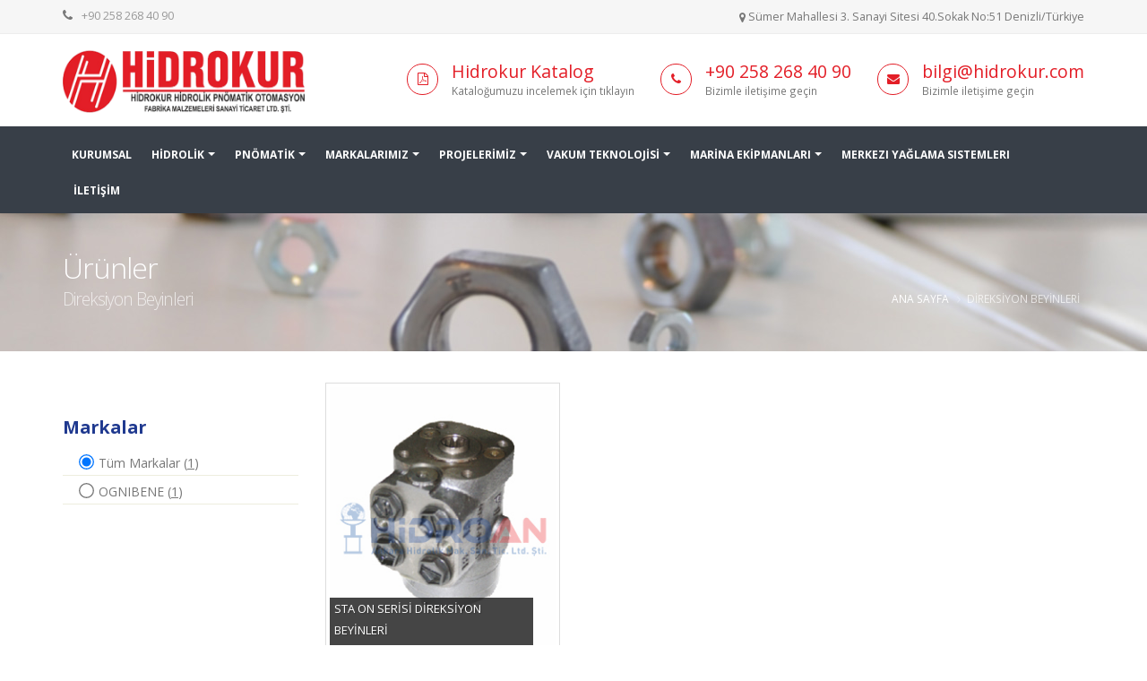

--- FILE ---
content_type: text/html
request_url: https://www.hidrokur.com/k_direksiyon-beyinleri
body_size: 6067
content:
<!DOCTYPE html>
<html>
<head>

    <!-- Basic -->
 
	<title>Direksiyon Beyinleri - Denizli Hidrokur Hidrolik</title>
	
    <meta charset="utf-8">
    <meta name="description" content="">
    <meta name="keywords" content="">
    <meta name="author" content="webci.com.tr">

    <!-- Favicon -->
    <link rel="shortcut icon" href="images/favicon.png" type="image/png">
  
    <!-- Mobile Metas -->
    <meta name="viewport" content="width=device-width, minimum-scale=1.0, maximum-scale=1.0, user-scalable=no">

    <!-- Web Fonts  -->
    <link href="https://fonts.googleapis.com/css?family=Open+Sans:300,400,600,700,800%7CShadows+Into+Light" rel="stylesheet" type="text/css">

    <!-- CSS -->
    <link rel="stylesheet" href="css/bootstrap.min.css">
    <link rel="stylesheet" href="css/font-awesome.min.css">
    <link rel="stylesheet" href="css/animate.min.css">
    <link rel="stylesheet" href="css/simple-line-icons.min.css">
    <link rel="stylesheet" href="css/owl.carousel.min.css">
    <link rel="stylesheet" href="css/owl.theme.default.min.css">
    <link rel="stylesheet" href="css/magnific-popup.min.css">

    <!-- CSS -->
    <link rel="stylesheet" href="css/hidro.css">
    <link rel="stylesheet" href="css/hidro-elements.css">
    <link rel="stylesheet" href="css/hidro-blog.css">
    <link rel="stylesheet" href="css/hidro-shop.css">
    <link rel="stylesheet" href="css/settings.css">
    <link rel="stylesheet" href="css/layers.css">
    <link rel="stylesheet" href="css/navigation.css">
    <link rel="stylesheet" href="css/hidrokur.css">
    <link rel="stylesheet" href="css/custom.css">

    <script src="js/modernizr.min.js"></script>

</head>
<body>

    <div class="body">
        <header id="header" class="header-no-border-bottom" data-plugin-options="{'stickyEnabled': true, 'stickyEnableOnBoxed': true, 'stickyEnableOnMobile': false, 'stickyStartAt': 148, 'stickySetTop': '-148px', 'stickyChangeLogo': false}">
            <div class="header-body">
                <div class="header-top header-top-style-2">
                    <div class="container">
                        <nav class="header-nav-top">
                            <ul class="nav nav-pills">
                            <li class="phone"><i class="fa fa-phone"></i><a href="tel:+90 258 268 40 90"><i class="icon-phone4"></i>+90 258 268 40 90</a>
                            </ul>
                        </nav>

                        <p class="pull-right">
                            <i class="fa fa-map-marker"></i> Sümer Mahallesi 3. Sanayi Sitesi 40.Sokak No:51 Denizli/Türkiye
                        </p>
                    </div>
                </div>
                <div class="header-container container">
                    <div class="header-row">
                        <div class="header-column">
                            <div class="header-logo">
                                <a href=".">
                                    <img alt="Hidrokur" width="270" height="73" data-sticky-width="82" data-sticky-height="40" data-sticky-top="33" src="images/logo.png">
                                </a>
                            </div>
                        </div>
                        <div class="header-column">
                            <ul class="header-extra-info hidden-xs">
                                <li>
                                    <div class="feature-box feature-box-style-3">
                                        <div class="feature-box-icon">
                                            <i class="fa fa-file-pdf-o"></i>
                                        </div>
                                        <div class="feature-box-info">
                                            <h4 class="mb-none"><a target="_blank" href="https://online.fliphtml5.com/zfqd/xxsl">										Hidrokur Katalog</a></h4>
                                            <p><small>Kataloğumuzu incelemek için tıklayın</small></p>
                                        </div>
                                    </div>
                                </li>

                                <li>
                                    <div class="feature-box feature-box-style-3">
                                        <div class="feature-box-icon">
                                            <i class="fa fa-phone"></i>
                                        </div>
                                        <div class="feature-box-info">
                                            <h4 class="mb-none"><a href="tel:+90 258 268 40 90"><i class="icon-phone4"></i>
											+90 258 268 40 90</a></h4>
                                            <p><small>Bizimle iletişime geçin</small></p>
                                        </div>
                                    </div>
                                </li>
                                <li>
                                    <div class="feature-box feature-box-style-3">
                                        <div class="feature-box-icon">
                                            <i class="fa fa-envelope"></i>
                                        </div>
                                        <div class="feature-box-info">
                                            <h4 class="mb-none"><a href="/cdn-cgi/l/email-protection#1c7e75707b755c7475786e7377696e327f7371"><i class="icon-mail"></i> 
											<span class="__cf_email__" data-cfemail="e7858e8b808ea78f8e8395888c9295c984888a">[email&#160;protected]</span></a></h4>
                                            <p><small>Bizimle iletişime geçin</small></p>
                                        </div>
                                    </div>
                                </li>
                            </ul>
                        </div>
                    </div>
                </div>




<div class="header-container header-nav header-nav-bar header-nav-bar-primary">
    <div class="container">
        <button class="btn header-btn-collapse-nav" data-toggle="collapse" data-target=".header-nav-main">
            <i class="fa fa-bars"></i>
        </button>
        <div class="header-nav-main header-nav-main-light header-nav-main-effect-1 header-nav-main-sub-effect-1 collapse">
            <nav>
                <ul class="nav nav-pills" id="mainNav">

                    <li class="dropdown">
                        <a href="./kurumsal">
                            Kurumsal
                        </a>
                    </li>

                            <li class="dropdown dropdown-mega">
                                <a class="dropdown-toggle" href="#">HİDROLİK</a>
                                <ul class="dropdown-menu">
                                    <li>
                                        <div class="dropdown-mega-content">
                                            <div class="row">
<div class="col-md-3">
<ul class="dropdown-mega-sub-nav">


<li><a href="/k_pompalar">Pompalar</a></li>


<li><a href="/k_hidrolik-motorlar">Hidrolik Motorlar
</a></li>


<li><a href="/k_kumanda-valfleri">Kumanda Valfleri</a></li>


<li><a href="/k_selenoid-valfler">Selenoid Valfler</a></li>


<li><a href="/k_hat-tipi-hidrolik-valfler">Hat Tipi Hidrolik Valfler</a></li>


<li><a href="/k_hidrolik-hortumlar">Hidrolik Hortumlar</a></li>


<li><a href="/k_hidrolik-yag-sogutuculari">Hidrolik Yağ Soğutucuları</a></li>


<li><a href="/k_honlu-boru-krom-kapli-mil-tesisat-borulari">Honlu Boru - Krom Kaplı Mil - Tesisat Boruları</a></li>

</ul>
</div>
<div class="col-md-3">
<ul class="dropdown-mega-sub-nav">

<li><a href="/k_halat-tamburlari">Halat Tamburları</a></li>


<li><a href="/k_mobil-planet-reduktorler">Mobil Planet Redüktörler</a></li>


<li><a href="/k_tarım-reduktorleri">Tarım Redüktörleri</a></li>


<li><a href="/k_cember-disliler">Çember Dişliler</a></li>


<li><a href="/k_direksiyon-beyinleri">Direksiyon Beyinleri</a></li>


<li><a href="/k_hortum-ve-elektrik-tamburlari">Hortum ve Elektrik Tamburları</a></li>


<li><a href="/k_hidrolik-filtreler">Hidrolik Filtreler</a></li>


<li><a href="/k_hidrolik-basinc-salterleri">Hidrolik Basınç Şalterleri</a></li>

</ul>
</div>
<div class="col-md-3">
<ul class="dropdown-mega-sub-nav">

<li><a href="/k_hidrolik-akumulatorler">Hidrolik Akümülatörler</a></li>


<li><a href="/k_hidrolik-silindir-uc-baglantilari">Hidrolik Silindir Uç Bağlantıları</a></li>


<li><a href="/k_hidrolik-kurtarma-ekipmanlar">Hidrolik Kurtarma Ekipmanları</a></li>


<li><a href="/k_itfaiye-araclari-ekipmanlari">İtfaiye Araçları Ekipmanları</a></li>


<li><a href="/k_kanal-acma-makinalari-ekipmanlari">Kanal Açma Makinaları Ekipmanları</a></li>


<li><a href="/k_dc-motorlar">DC Motorlar</a></li>


<li><a href="/k_dc-motorlu-guc-uniteleri">DC Motorlu Güç Üniteleri</a></li>


<li><a href="/k_hidrolik-ozel-cozum-power-packlar">Hidrolik Özel Çözüm Power Packlar</a></li>

</ul>
</div>
<div class="col-md-3">
<ul class="dropdown-mega-sub-nav">

<li><a href="/k_hidrolik-rotatorlar-donusturuculer">Hidrolik Rotatorlar / Dönüştürücüler</a></li>


<li><a href="/k_yag-dagitici-merkezler">Yağ Dağıtıcı Merkezler</a></li>


<li><a href="/k_quick-baglantilar-boru-kelepceleri-rekorlar">Quick Bağlantılar/Boru Kelepçeleri/Rekorlar</a></li>


<li><a href="/k_palet-ve-yuruyus-takimlari">Palet ve Yürüyüş Takımları</a></li>


<li><a href="/k_manometreler">Manometreler</a></li>


<li><a href="/k_depo-aksesuar-ve-havalandirma-ekipmanlari">Depo Aksesuar ve Havalandırma Ekipmanları</a></li>



</ul>
</div>
                                        </div>
                                    </li>
                                </ul>
                            </li>
                            
<li class="dropdown">
                        <a class="dropdown-toggle" href="#">
                         PNÖMATİK
                        </a>
                        <ul class="dropdown-menu">
                        <li><a href="./metalwork">Metalwork</a></li>
                        <li><a href="./expflex">Expflex</a></li>
                        </ul>
                    </li>
                            


                    <li class="dropdown dropdown-mega">
                        <a class="dropdown-toggle" href="#">Markalarımız</a>
                        <ul class="dropdown-menu">
                            <li>
                                <div class="dropdown-mega-content">
                                    <div class="row">



<div class="col-md-2">
<ul class="dropdown-mega-sub-nav">


<li><a href="./m_akon">AKON</a></li>


<li><a href="./m_ala">ALA</a></li>


<li><a href="./m_alfagomma">ALFAGOMMA</a></li>


<li><a href="./m_aron">ARON</a></li>


<li><a href="./m_battioni">BATTIONI</a></li>


<li><a href="./m_benteler">BENTELER</a></li>


<li><a href="./m_bi.effe">BI.EFFE</a></li>


<li><a href="./m_bpe">BPE</a></li>


<li><a href="./m_cfr">CFR</a></li>


<li><a href="./m_commer-industries">COMER INDUSTRIES</a></li>


<li><a href="./m_cromsteel">CROMSTEEL</a></li>

</ul>
</div>
<div class="col-md-2">
<ul class="dropdown-mega-sub-nav">

<li><a href="./m_dana-brevini">DANA BREVINI</a></li>


<li><a href="./m_emmegi">EMMEGI</a></li>


<li><a href="./m_enerpac">ENERPAC</a></li>


<li><a href="./m_eurosnodi">EUROSNODI</a></li>


<li><a href="./m_faster">FASTER</a></li>


<li><a href="./m_fox">FOX</a></li>


<li><a href="./m_galli-erio">GALLI ERIO</a></li>


<li><a href="./m_galtech">GALTECH</a></li>


<li><a href="./m_helac">HELAC</a></li>


<li><a href="./m_hema">HEMA</a></li>


<li><a href="./m_hengyuan">HENGYUAN</a></li>

</ul>
</div>
<div class="col-md-2">
<ul class="dropdown-mega-sub-nav">

<li><a href="./m_hidrovat">HIDROVAT</a></li>


<li><a href="./m_hober-driesch">HOBER & DRIESCH</a></li>


<li><a href="./m_hpp">HPP</a></li>


<li><a href="./m_hydr-app">HYDR.APP</a></li>


<li><a href="./m_ibs">IBS</a></li>


<li><a href="./m_intermot">INTERMOT</a></li>


<li><a href="./m_jurop">JUROP</a></li>


<li><a href="./m_karba">KARBA</a></li>


<li><a href="./m_kersen">KERSEN</a></li>


<li><a href="./m_luen">LUEN</a></li>


<li><a href="./m_marcegaglia">MARCEGAGLIA</a></li>

</ul>
</div>
<div class="col-md-2">
<ul class="dropdown-mega-sub-nav">

<li><a href="./m_mazzer">MAZZER</a></li>


<li><a href="./m_mintor">MINTOR</a></li>


<li><a href="./m_moro">MORO</a></li>


<li><a href="./m_oesse">OESSE</a></li>


<li><a href="./m_ognibene">OGNIBENE</a></li>


<li><a href="./m_oilcomp">OILCOMP</a></li>


<li><a href="./m_oiltechnology">OILTECHNOLOGY</a></li>


<li><a href="./m_omt">OMT</a></li>


<li><a href="./m_pakkens">PAKKENS</a></li>


<li><a href="./m_pratissoli">PRATISSOLI</a></li>


<li><a href="./m_pzb">PZB</a></li>

</ul>
</div>
<div class="col-md-2">
<ul class="dropdown-mega-sub-nav">

<li><a href="./m_resqtec">RESQTEC</a></li>


<li><a href="./m_rima">RIMA</a></li>


<li><a href="./m_rima-2">RIMA 2</a></li>


<li><a href="./m_rotis">ROTIS</a></li>


<li><a href="./m_salami">SALAMI</a></li>


<li><a href="./m_samhdraulik">SAMHYDRAULIK</a></li>


<li><a href="./m_spx">SPX</a></li>


<li><a href="./m_strickland">STRICKLAND</a></li>


<li><a href="./m_sunslew">SUNSLEW</a></li>


<li><a href="./m_tecnord">TECNORD</a></li>


<li><a href="./m_teknoan">TEKNOAN</a></li>

</ul>
</div>
<div class="col-md-2">
<ul class="dropdown-mega-sub-nav">

<li><a href="./m_teknofluid">TEKNOFLUID</a></li>


<li><a href="./m_tma">TMA</a></li>


<li><a href="./m_walvoil">WALVOIL</a></li>


<li><a href="./m_warrior">WARRIOR</a></li>


<li><a href="./m_white">WHITE</a></li>


<li><a href="./m_zeca">ZECA</a></li>


<li><a href="./m_zihyd">ZIHYD</a></li>


<li><a href="./m_metalwork">METALWORK</a></li>


<li><a href="./m_expflex">EXPFLEX</a></li>


<li><a href="./m_vomwel">VOMWEL</a></li>


<li><a href="./m_dexter">DEXTER</a></li>

</ul>
</div>
<div class="col-md-2">
<ul class="dropdown-mega-sub-nav">

<li><a href="./m_allfett">ALLFETT</a></li>


<li><a href="./m_hidrokur-marin">HİDROKUR MARİN</a></li>


<li><a href="./m_franke">FRANKE</a></li>


<li><a href="./m_voith">VOITH</a></li>



</ul>
</div>

                                   </div>
                                </div>
                            </li>
                        </ul>
                    </li>





                    <li class="dropdown">
                        <a class="dropdown-toggle" href="#">
                            PROJELERİMİZ
                        </a>
                        <ul class="dropdown-menu">
                        


<li><a href="./p_sistem-cozumleri">Sistem Çözümleri</a></li>

<li><a href="./p_endustriyel-uygulama-alanlari">Endüstriyel Uygulama Alanları</a></li>

<li><a href="./p_mobil-uygulama-alanlari">Mobil Uygulama Alanları</a></li>


                        </ul>
                    </li>


<li class="dropdown">
                        <a class="dropdown-toggle" href="#">
                            VAKUM TEKNOLOJİSİ
                        </a>
                        <ul class="dropdown-menu">
                        


<li><a href="./v_vakum-pompalari">Vakum Pompaları</a></li>

<li><a href="./v_tasiyici-vakum-pompasi">Taşıyıcı Vakum Pompası</a></li>

<li><a href="./v_vantus-ve-baglantilari">Vantus ve Bağlantıları</a></li>

<li><a href="./v_vakum-filtreleri">Vakum Filtreleri</a></li>

<li><a href="./v_dijital-vakummetre">Dijital Vakummetre</a></li>


                        </ul>
                    </li>
<li class="dropdown">
                        <a target="_blank" class="dropdown-toggle" href="https://online.fliphtml5.com/xozad/vawq/">MARİNA EKİPMANLARI</a>
                        <ul class="dropdown-menu">

<li><a target="_blank" href="https://online.fliphtml5.com/xozad/vawq/">Pasarella</a></li>
<li><a target="_blank" href="https://online.fliphtml5.com/xozad/vawq/">Crane</a></li>
<li><a target="_blank" href="https://online.fliphtml5.com/xozad/vawq/">Platform</a></li>
<li><a target="_blank" href="https://online.fliphtml5.com/xozad/vawq/">Flap</a></li>


                        </ul>
                    </li>
                    
                    <li class="dropdown"><a href="./merkezi-yaglama-sistemleri">Merkezi Yağlama Sistemleri</a></li>
                    <li class="dropdown"><a href="./iletisim">İLETİŞİM</a></li>
                </ul>
            </nav>
        </div>
    </div>
</div>

            </div>
        </header>
        
        

<div role="main" class="main">

    <section class="page-header page-header-custom-background" style="background-image: url(images/baslikarka3.jpg);">
        <div class="container">
            <div class="row">
                <div class="col-md-12">
                    <h1>Ürünler <span>Direksiyon Beyinleri</span></h1>
                    <ul class="breadcrumb breadcrumb-valign-mid">
                        <li><a href="/Home">Ana Sayfa</a></li>
                        <li lang="tr" class="active">Direksiyon Beyinleri</li>
                    </ul>
                </div>
            </div>
        </div>
    </section>

    <div class="container">

        <div class="row">
            <div class="col-md-3">
                <aside class="sidebar" id="sidebar" data-plugin-sticky data-plugin-options="{'minWidth': 991, 'containerSelector': '.container', 'padding': {'top': 10}}">

                    <hr class="invisible mt-xl mb-sm">
                    <h4 class="heading-primary"><strong>Markalar</strong></h4>
                    <ul class="nav nav-list mb-xlg sort-source" data-sort-id="portfolio" data-option-key="filter">
                       <li class="checkbox mb-sm">
                             <label class="Checks">

                                  <input  checked="checked"  name="marka" style="margin: 0 3px 0 0;" type="radio" onclick="location.href = './k_direksiyon-beyinleri_1'">
                                  Tüm Markalar (<u>1</u>)
                             </label>
                        </li>



                       <li class="checkbox mb-sm">
                             <label class="Checks">
                                  <input  name="marka" style="margin: 0 3px 0 0;" type="radio" onclick="location.href = './k_direksiyon-beyinleri_1_38'">
                                  OGNIBENE (<u>1</u>)
                             </label>
                        </li>

                    </ul>


                </aside>
            </div>


            <div class="col-md-9">


<div class="row">

                    <div class="sort-destination-loader sort-destination-loader-showing">
                            <ul class="portfolio-list sort-destination" data-sort-id="portfolio">


 
                                    <li class="col-md-4 isotope-item brands">
                                        <div class="portfolio-item">
                                            <a href="./wbc_sta-on-serisi-direksiyon-beyinleri">
                                                <span class="thumb-info thumb-info-lighten">
                                                    <span class="thumb-info-wrapper">
                                                            <img src="dosyalar/sta-on-serisi-direksiyon-beyinleri.jpg" alt="STA ON SERİSİ DİREKSİYON BEYİNLERİ" />

                                                        <span class="thumb-info-title">
                                                            <span class="thumb-info-inner">STA ON SERİSİ DİREKSİYON BEYİNLERİ</span>
                                                            <span class="thumb-info-type">OGNIBENE</span>
                                                        </span>
                                                        
                                                    </span>
                                                </span>
                                            </a>
                                        </div>
                                    </li>


                            </ul>

                    </div>
                </div>
            </div>






        </div>

    </div>

</div>






        <footer id="footer" class="color color-quaternary">
            <div class="container">
                <div class="row">

                    

                    <div class="col-md-4">
                        <div class="newsletter">
                            <h4>Kurumsal</h4>
<p>HİDROKUR, 2005 yılında Ddenizli&#39;de kurulmuş olup faaliyetlerine 200 m&sup2; lik bir alanda başlamıştır. &Uuml;lke sanayisinin ihtiya&ccedil;ları doğrultusunda &ouml;ncelikli olarak m&uuml;hendislik hizmetleri sunan firmamız, gelişen teknolojiye paralel olarak s&uuml;rekli kendini yenilemiş, bug&uuml;n 15 &ccedil;alışanı, ve alt bayilikleri ile sekt&ouml;r&uuml;nde yoluna emin adımlarla devam etmektedir.</p>

                        </div>
                    </div>

                    <div class="col-md-5">
                        <div class="contact-details">
                            <h4>İletişim</h4>
                            <ul class="contact">
                                <li><p><i class="fa fa-map-marker"></i> <strong>Adres:</strong> Sümer Mahallesi 3. Sanayi Sitesi 40.Sokak No:51 Denizli/Türkiye</p></li>
                                <li><p><i class="fa fa-phone"></i> <strong>Tel:</strong> 0 258 268 40 90</p></li>
                                <li><p><i class="fa fa-envelope"></i> <strong>Email:</strong> <a href="/cdn-cgi/l/email-protection#e88a81848f81a880818c9a87839d9ac68b8785"><span class="__cf_email__" data-cfemail="12707b7e757b527a7b76607d7967603c717d7f">[email&#160;protected]</span></a></p></li>
                            </ul>
                        </div>
                    </div>
                    <div class="col-md-3">
                        <h4>Bizi Takip Edin</h4>
                        <ul class="social-icons">
                            <li class="social-icons-facebook"><a href="https://www.facebook.com/" target="_blank" title="Facebook"><i class="fa fa-facebook"></i></a></li>
                            <li class="social-icons-googleplus"><a href="https://www.twitter.com/" target="_blank" title=""><i class="fa fa-google-plus"></i></a></li>
                            <li class="social-icons-linkedin"><a href="http://www.linkedin.com/" target="_blank" title="Linkedin"><i class="fa fa-linkedin"></i></a></li>
                        </ul>
                    </div>
                </div>
            </div>
            <div class="footer-copyright">
                <div class="container">
                    <div class="row">
                        <div class="col-md-2">
                            <a href="." class="logo">
                                <img src="images/logoalt.png" alt="Hidrokur" width="300" height="73" class="img-responsive">
                            </a>
                        </div>
                        <div class="col-md-8 mt-25">
                            <p><center>Hidrokur Hidrolik Pnömatik Otomasyon 
							Fabrika Malzemeleri Sanayi Ticaret Ltd. Şti.</center></p>
                        </div>
                        <div class="col-md-2 mt-25">
                            <nav id="sub-menu">
                                <ul>
                                    <li><a href="http://webci.com.tr/" alt="Denizli Web Tasarım" target="_blank">
									webci</a></li>
                                </ul>
                            </nav>
                        </div>
                    </div>
                </div>
            </div>
        </footer>
    </div>

    <script data-cfasync="false" src="/cdn-cgi/scripts/5c5dd728/cloudflare-static/email-decode.min.js"></script><script src="js/jquery.min.js"></script>
    <script src="js/jquery.appear.min.js"></script>
    <script src="js/jquery.easing.min.js"></script>
    <script src="js/jquery-cookie.min.js"></script>
    <script src="js/bootstrap.min.js"></script>
    <script src="js/common.min.js"></script>
    <script src="js/jquery.validation.min.js"></script>
    <script src="js/jquery.easy-pie-chart.min.js"></script>
    <script src="js/jquery.gmap.min.js"></script>
    <script src="js/jquery.lazyload.min.js"></script>
    <script src="js/jquery.isotope.min.js"></script>
    <script src="js/owl.carousel.min.js"></script>
    <script src="js/jquery.magnific-popup.min.js"></script>
    <script src="js/vide.min.js"></script>


    <script src="js/theme.js"></script>


    <script src="js/jquery.themepunch.tools.min.js"></script>
    <script src="js/jquery.themepunch.revolution.min.js"></script>


    <script src="js/view.contact.js"></script>


    <script src="js/custom.js"></script>


    <script src="js/theme.init.js"></script>
    

<script defer src="https://static.cloudflareinsights.com/beacon.min.js/vcd15cbe7772f49c399c6a5babf22c1241717689176015" integrity="sha512-ZpsOmlRQV6y907TI0dKBHq9Md29nnaEIPlkf84rnaERnq6zvWvPUqr2ft8M1aS28oN72PdrCzSjY4U6VaAw1EQ==" data-cf-beacon='{"version":"2024.11.0","token":"23be780a92f24dddbcc33f30e82dee5e","r":1,"server_timing":{"name":{"cfCacheStatus":true,"cfEdge":true,"cfExtPri":true,"cfL4":true,"cfOrigin":true,"cfSpeedBrain":true},"location_startswith":null}}' crossorigin="anonymous"></script>
</body>
</html>


--- FILE ---
content_type: text/css
request_url: https://www.hidrokur.com/css/custom.css
body_size: -76
content:
/* Add here all your CSS customizations */

.Checks {
    border-bottom: 1px solid #EDEDDE;
    width: 100%;
    padding: 1px 0 1px 18px;
}

.Checks:hover {
    background-color: #f6f6f6;
}


.Checks input[type=radio]{
	-ms-transform: scale(2);
    -moz-transform: scale(2);
    -webkit-transform: scale(1.3);
    -o-transform: scale(2);
}